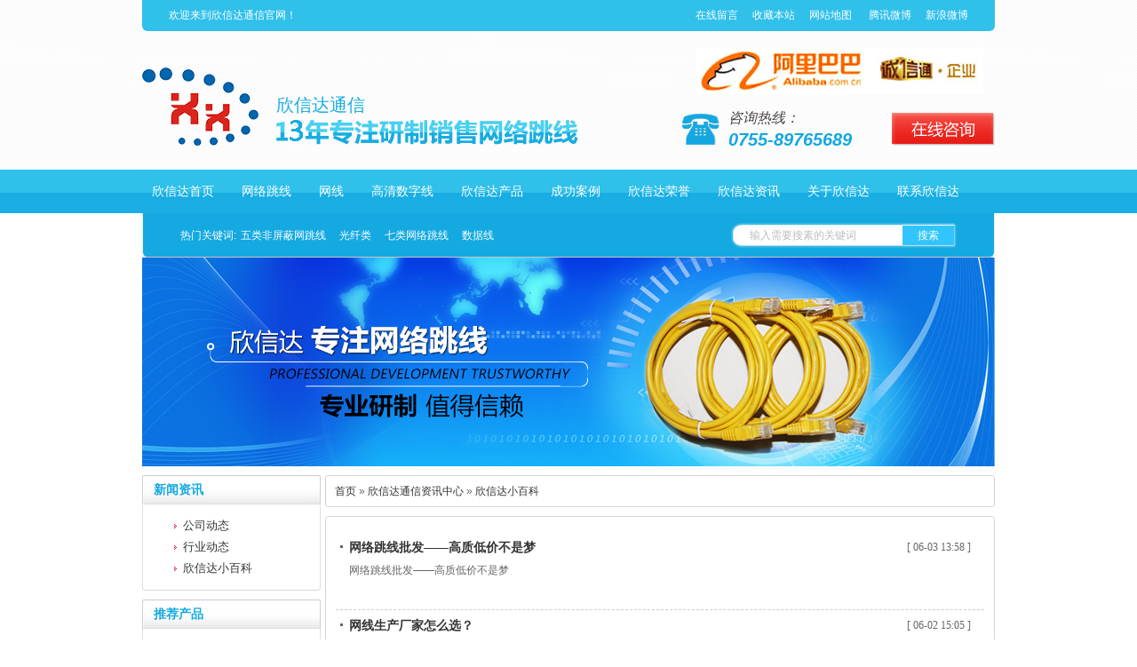

--- FILE ---
content_type: text/html; charset=utf-8
request_url: http://www.cable99.com/xxdxb.html
body_size: 6656
content:


<!DOCTYPE html PUBLIC "-//W3C//DTD XHTML 1.0 Transitional//EN" "http://www.w3.org/TR/xhtml1/DTD/xhtml1-transitional.dtd">
<html xmlns="http://www.w3.org/1999/xhtml">
<head id="Head1"><meta http-equiv="Content-Type" content="text/html; charset=utf-8" /><title>
	欣信达小百科 - 欣信达-咨询热线:0755-89765689
</title><meta name="keywords" content="网络跳线,网络线，超五类网络跳线，同轴电缆,光纤类,高清数字线批发,HDMI连接线，网络线配件" /><meta name="description" content="深圳市欣信达(咨询热线:0755-89765689)通信科技有限公司专业生产超五类网络线,网络跳线, 六类网络线,网络跳线,超六类和七类网络线及网络跳线." /><script type="text/javascript">SKIN_PATH="/Skins/default/";</script><link href="http://www.cable99.com/Skins/default/resetcommon.css" rel="stylesheet" type="text/css" /><link href="http://www.cable99.com/Skins/default/Style.css" rel="stylesheet" type="text/css" /><script type="text/javascript" src="http://www.cable99.com/JS/NSW_JCIA.js"></script></head>
<body>
    <!--Header:Start-->
    
<!--头部开始-->
<div class="h_top">
    <div class="header">
        <div class="h_zc">
            <span class="fr"><a href="/Help/Leaveword.html" title="在线留言">在线留言</a><a href="javascript:void(0);"
                onclick="javascript:addBookmark(this)" title="收藏本站">收藏本站</a><a href="/sitemap.html"
                    target="_blank" title="网站地图">网站地图</a> <a href="http://t.qq.com" target="_blank"
                        title="腾讯微博">腾讯微博</a><a href="http://www.weibo.com" target="_blank"
                            title="新浪微博">新浪微博</a></span>欢迎来到欣信达通信官网！</div>
        <div class="h_con">
        <div class="fr_1">
                  <a title="阿里巴巴诚信通" href="https://xxd-cable.en.alibaba.com/?spm=a2700.7756200.1998619056.12.bbZ461" target="_blank">
                        <img alt="" src="/Skins/Default/Img/Common/cxt_img_2.png"></a>
                </div>
            <div class="h_pho fr">
                <span><a target="_blank" href="http://wpa.qq.com/msgrd?v=3&uin=2355543921&site=在线咨询&menu=yes"
                    title="在线咨询">
                    <img src="/Skins/Default/Img/Common/ico_zx.gif" alt="" /></a></span><p>
                        咨询热线：<b>0755-89765689</b></p>
            </div>
            <h1 class="fl">
                <a href="/">
                    <img src="/UploadFiles/Others/20140512115339_66687.png" alt="深圳市欣信达通信科技有限公司"
                        title="深圳市欣信达通信科技有限公司" /></a></h1>
            <p class="h_tex fl">
                欣信达通信<img src="/Skins/Default/Img/Common/t_pic01.gif" alt="" /></p>
        </div>
        <div class="menu">
            <ul><li><a href="http://www.cable99.com/" title="欣信达首页"><span>欣信达首页</span></a></li><li><a href="http://www.cable99.com/wltx.html" title="网络跳线"><span>网络跳线</span></a></li><li><a href="http://www.cable99.com/wlxa.html" title="网线"><span>网线</span></a></li><li><a href="http://www.cable99.com/gqszx.html" title="高清数字线"><span>高清数字线</span></a></li><li><a href="http://www.cable99.com/Product/" title="欣信达产品"><span>欣信达产品</span></a></li><li><a href="http://www.cable99.com/cgal.html" title="成功案例"><span>成功案例</span></a></li><li><a href="http://www.cable99.com/xxdry.html" title="欣信达荣誉"><span>欣信达荣誉</span></a></li><li><a href="http://www.cable99.com/news/" title="欣信达资讯"><span>欣信达资讯</span></a></li><li><a href="http://www.cable99.com/helps/aboutus.html" title="关于欣信达"><span>关于欣信达</span></a></li><li><a href="http://www.cable99.com/helps/ContactUs.html" title="联系欣信达"><span>联系欣信达</span></a></li></ul>
        </div>
    </div>
</div>
<div class="content">
    <div class="h_sea">
        <div class="s_inp fr">
            <input type="text" class="inp01" value="输入需要搜素的关键词" onblur="if(this.value==''){this.value = '输入需要搜素的关键词'}"
                onfocus="this.value = ''" id="seachkeywords" /><input type="button" value="搜索" class="s_ss"
                    onclick="SearchObjectByGet('seachkeywords,kwd','/search/index.aspx?objtype=product')" /></div>
        <div class="key fl">
            热门关键词:
                    <a href="http://www.cable99.com/wlfpb.html" title="五类非屏蔽网跳线">
                        五类非屏蔽网跳线</a>
                
                    <a href="http://www.cable99.com/gxl.html" title="光纤类">
                        光纤类</a>
                
                    <a href="http://www.cable99.com/qlwlt.html" title="七类网络跳线">
                        七类网络跳线</a>
                
                    <a href="http://www.cable99.com/Product/" title="数据线">
                        数据线</a>
                
        </div>
    </div>
</div>
<script type="text/javascript">
    initCommonHeader();
    var MARK = "news";
    $(document).ready(function () {
        $(".menu").children("ul").children("li").mouseover(function () {
            $(this).addClass("cur01");
            $(this).children(".erj").show();
        });
        $(".menu").children("ul").children("li").mouseout(function () {
            $(this).removeClass("cur01");
            $(this).children(".erj").hide();
        });
        $(".menu").find(".erj").children("li").mouseover(function () {
            $(this).addClass("cur01");
            $(this).children(".sanj").show();
        });
        $(".menu").find(".erj").children("li").mouseout(function () {
            $(this).removeClass("cur01");
            $(this).children(".sanj").hide();
        });
    });
    if (MARK == "") { MARK = "index"; }
</script>
    <!--Header:End-->
    <!--Content:Start-->
    <div class="topadcs">
        <a href="/product/" title="欣信达专注网络跳线专业研制值得信赖"><img src="/UploadFiles/Others/20140513152537_57869.jpg" title="欣信达专注网络跳线专业研制值得信赖" alt="欣信达专注网络跳线专业研制值得信赖" /></a>
    </div>
    <div class="content">
        <div class="left">
            
<div class="leib">
    <div class="tit"><a href="http://www.cable99.com/xwzx.html" title="新闻资讯">新闻资讯</a></div><ul class="nr"><li sid="0001,0003,0006"><a href='http://www.cable99.com/gsdt.html' title="公司动态">公司动态</a></li><li sid="0001,0003,0016"><a href='http://www.cable99.com/xydt.html' title="行业动态">行业动态</a></li><li sid="0001,0003,0024"><a href='http://www.cable99.com/xxdxb.html' title="欣信达小百科">欣信达小百科</a></li></ul>
    <div class="leftbot">
    </div>
</div>

            
<div class="leib mt10" id="lefttuijian">
    <div class="tit">
        推荐产品</div>
    <div class="nr">
        
                <dl class="pd_t05_con_dl">
                    <dt><a href="http://www.cable99.com/wltx/cwlfpbwltx_1.html" target="_blank"
                        title="超五类非屏蔽网络跳线（特殊舌模）">
                        <img src="http://www.cable99.com/UploadFiles/Product/20140701100221_82462.JPG" alt="超五类非屏蔽网络跳线（特殊舌模）"
                            title="超五类非屏蔽网络跳线（特殊舌模）" /></a></dt>
                    <dd>
                        <a href="http://www.cable99.com/wltx/cwlfpbwltx_1.html" title="超五类非屏蔽网络跳线（特殊舌模）"
                            target="_blank">
                            超五类非屏蔽网络跳线（特殊舌模）</a></dd>
                </dl>
            
                <dl class="pd_t05_con_dl">
                    <dt><a href="http://www.cable99.com/wltx/llwltx.html" target="_blank"
                        title="六类网络跳线">
                        <img src="http://www.cable99.com/UploadFiles/Product/20141211143627_58168.JPG" alt="六类网络跳线"
                            title="六类网络跳线" /></a></dt>
                    <dd>
                        <a href="http://www.cable99.com/wltx/llwltx.html" title="六类网络跳线"
                            target="_blank">
                            六类网络跳线</a></dd>
                </dl>
            
        <div class="clear">
        </div>
    </div>
    <div class="leftbot">
    </div>
</div>

            <div class="lxnr">
    <h4 class="t05">
        联系欣信达</h4>
    <div class="lxnrs">
        <div class="lximgs">
            <img src="/Skins/Default/Img/CatactUs.jpg" alt="联系欣信达" />
        </div>
        <p>
            <span>深圳市欣信达通信科技有限公司</span>
        </p>
        <p>
            <span>咨询热线：</span>0755-89765689</p>
<p>
            <span>联系电话：</span>0755-89763909</p> 
            <p>
              <span>公司传真：</span>0755-89765489</p>
        <p>
            <span>公司地址：</span>深圳市龙岗区南湾街道上李朗第二工业区B栋404
</p> 
       </div>
</div>
        </div>
        <script type="text/javascript">
            var SID = "0001,0003,0024";
            newsSelectCurrentPosition();
        </script>
        <div class="right">
            <div class="righttop">
            </div>
            
<div class="plc">
    <span><a href="/">首页</a> &raquo; <a href='/news/' title="欣信达通信资讯中心">欣信达通信资讯中心</a> &raquo; <a href='http://www.cable99.com/xxdxb.html' title="欣信达小百科">欣信达小百科</a></span>
</div>
            <div class="rightbot">
            </div>
            <div class="righttop">
            </div>
            <div class="right_main">
                <div class="news_con">
                    
                    
                            <dl class="news_dl">
                                <dt><a href="http://www.cable99.com/Article/wltxpfgzdj_1.html" target="_blank"
                                    title="网络跳线批发——高质低价不是梦" class="dt_1">
                                    网络跳线批发——高质低价不是梦</a><span class="dt_2">[
                                        06-03 13:58
                                        ]</span></dt>
                                <dd>
                                    网络跳线批发——高质低价不是梦</dd>
                            </dl>
                        
                            <dl class="news_dl">
                                <dt><a href="http://www.cable99.com/Article/wxsccjzmx_1.html" target="_blank"
                                    title="网线生产厂家怎么选？" class="dt_1">
                                    网线生产厂家怎么选？</a><span class="dt_2">[
                                        06-02 15:05
                                        ]</span></dt>
                                <dd>
                                    欣信达专业网线生产厂家13年</dd>
                            </dl>
                        
                            <dl class="news_dl">
                                <dt><a href="http://www.cable99.com/Article/rbryllwxm_1.html" target="_blank"
                                    title="日本人用六类网线吗？" class="dt_1">
                                    日本人用六类网线吗？</a><span class="dt_2">[
                                        05-29 10:20
                                        ]</span></dt>
                                <dd>
                                    &nbsp; &nbsp; 如今，六类网线的普及率正在迅速提高，因其极速的传输速率赢得多数国家多人人的青睐。就拿日本来说，大家都知道日本对电子产品的要求特别高，所以他们国家多数人都是选择六类网线，之前我们有几个日本客户，他们采购布线产品时候会首先六类网线，而且对六类网线的标准要求也很严格，可见他们生活水平的高度以及六类网线的过人之处。现在，国内对于六类网线的需求也在逐步增加，因着这些年中国在世界中的发展速度如此之快，致使人们对生活水平的要求也越来越高。那么相信欣信达的高质量六类网线一定可以满足您的需求！</dd>
                            </dl>
                        
                            <dl class="news_dl">
                                <dt><a href="http://www.cable99.com/Article/mgrycwlwlt_1.html" target="_blank"
                                    title="美国人用超五类网络跳线吗？" class="dt_1">
                                    美国人用超五类网络跳线吗？</a><span class="dt_2">[
                                        05-16 13:53
                                        ]</span></dt>
                                <dd>
                                    美国人也使用超五类网络跳线</dd>
                            </dl>
                        
                            <dl class="news_dl">
                                <dt><a href="http://www.cable99.com/Article/wltxpfnjq_1.html" target="_blank"
                                    title="网络跳线批发哪家强？" class="dt_1">
                                    网络跳线批发哪家强？</a><span class="dt_2">[
                                        05-06 09:39
                                        ]</span></dt>
                                <dd>
                                    网络跳线批发哪家强</dd>
                            </dl>
                        
                            <dl class="news_dl">
                                <dt><a href="http://www.cable99.com/Article/tblllwxzmy_1.html" target="_blank"
                                    title="铜包铝六类网线怎么样？" class="dt_1">
                                    铜包铝六类网线怎么样？</a><span class="dt_2">[
                                        05-05 14:18
                                        ]</span></dt>
                                <dd>
                                    铜包铝六类网线</dd>
                            </dl>
                        
                            <dl class="news_dl">
                                <dt><a href="http://www.cable99.com/Article/ycywwsmyfd_1.html" target="_blank"
                                    title="一场因为网速慢引发的对话" class="dt_1">
                                    一场因为网速慢引发的对话</a><span class="dt_2">[
                                        04-29 16:56
                                        ]</span></dt>
                                <dd>
                                    专业六类网线生产制造13年</dd>
                            </dl>
                        
                            <dl class="news_dl">
                                <dt><a href="http://www.cable99.com/Article/cwlwltxxbw_1.html" target="_blank"
                                    title="超五类网络跳线相比五类好在哪里？" class="dt_1">
                                    超五类网络跳线相比五类好在哪里？</a><span class="dt_2">[
                                        04-22 16:31
                                        ]</span></dt>
                                <dd>
                                    超五类网络跳线的优势</dd>
                            </dl>
                        
                            <dl class="news_dl">
                                <dt><a href="http://www.cable99.com/Article/ddydsrsyll_1.html" target="_blank"
                                    title="到底有多少人使用六类网线？" class="dt_1">
                                    到底有多少人使用六类网线？</a><span class="dt_2">[
                                        04-15 10:47
                                        ]</span></dt>
                                <dd>
                                    到底有多少人使用六类网线？</dd>
                            </dl>
                        
                            <dl class="news_dl">
                                <dt><a href="http://www.cable99.com/Article/llwxxxpgyy_1.html" target="_blank"
                                    title="六类网线，像小苹果一样火爆的销售" class="dt_1">
                                    六类网线，像小苹果一样火爆的销售</a><span class="dt_2">[
                                        04-08 16:26
                                        ]</span></dt>
                                <dd>
                                    六类网线，像小苹果一样火爆的网线</dd>
                            </dl>
                        
                            <dl class="news_dl">
                                <dt><a href="http://www.cable99.com/Article/jtbxcwlwlt_1.html" target="_blank"
                                    title="家庭布线，超五类网络跳线足够吗" class="dt_1">
                                    家庭布线，超五类网络跳线足够吗</a><span class="dt_2">[
                                        04-06 09:30
                                        ]</span></dt>
                                <dd>
                                    欣信达专业生产超五类网络跳线13年</dd>
                            </dl>
                        
                            <dl class="news_dl">
                                <dt><a href="http://www.cable99.com/Article/wsmdjdxhll_1.html" target="_blank"
                                    title="为什么大家都喜欢六类网线？" class="dt_1">
                                    为什么大家都喜欢六类网线？</a><span class="dt_2">[
                                        03-04 14:11
                                        ]</span></dt>
                                <dd>
                                    为什么大家都喜欢六类网线</dd>
                            </dl>
                        
                            <dl class="news_dl">
                                <dt><a href="http://www.cable99.com/Article/5zjnrhbbll_1.html" target="_blank"
                                    title="5招教您如何辨别六类网线的真伪" class="dt_1">
                                    5招教您如何辨别六类网线的真伪</a><span class="dt_2">[
                                        03-03 14:18
                                        ]</span></dt>
                                <dd>
                                    5招教您辨别六类网线的真伪</dd>
                            </dl>
                        
                            <dl class="news_dl">
                                <dt><a href="http://www.cable99.com/Article/xjbxysmwxn_1.html" target="_blank"
                                    title="新家布线用什么网线呢？" class="dt_1">
                                    新家布线用什么网线呢？</a><span class="dt_2">[
                                        03-02 09:30
                                        ]</span></dt>
                                <dd>
                                    新房布线为什么选择六类网线？</dd>
                            </dl>
                        
                            <dl class="news_dl">
                                <dt><a href="http://www.cable99.com/Article/wltxpf4dzy_1.html" target="_blank"
                                    title="网络跳线批发4大注意事项" class="dt_1">
                                    网络跳线批发4大注意事项</a><span class="dt_2">[
                                        03-01 14:25
                                        ]</span></dt>
                                <dd>
                                    网络跳线批发4大注意事项</dd>
                            </dl>
                        
                            <dl class="news_dl">
                                <dt><a href="http://www.cable99.com/Article/wltxpfysmx_1.html" target="_blank"
                                    title="网络跳线批发有什么小窍门吗？" class="dt_1">
                                    网络跳线批发有什么小窍门吗？</a><span class="dt_2">[
                                        02-28 14:15
                                        ]</span></dt>
                                <dd>
                                    网络跳线批发——就选欣信达网络跳线</dd>
                            </dl>
                        
                            <dl class="news_dl">
                                <dt><a href="http://www.cable99.com/Article/llwxrhaz_1.html" target="_blank"
                                    title="六类网线如何安装" class="dt_1">
                                    六类网线如何安装</a><span class="dt_2">[
                                        02-27 13:46
                                        ]</span></dt>
                                <dd>
                                    网络布线——就选欣信达六类网线</dd>
                            </dl>
                        
                            <dl class="news_dl">
                                <dt><a href="http://www.cable99.com/Article/2y26rnnkhy_1.html" target="_blank"
                                    title="2月26日，南宁客户与欣信达成交一笔六类网络跳线" class="dt_1">
                                    2月26日，南宁客户与欣信达成交一笔六类网络跳线</a><span class="dt_2">[
                                        02-26 14:02
                                        ]</span></dt>
                                <dd>
                                    2月26日，南宁一客户通过百度搜索“六类网络跳线”找到欣信达</dd>
                            </dl>
                        
                            <dl class="news_dl">
                                <dt><a href="http://www.cable99.com/Article/dlbxjfbxws_1.html" target="_blank"
                                    title="大楼布线、机房布线为什么选择六类网线？" class="dt_1">
                                    大楼布线、机房布线为什么选择六类网线？</a><span class="dt_2">[
                                        02-14 14:07
                                        ]</span></dt>
                                <dd>
                                    21世纪，大楼布线、机房布线已经普遍采用六类网线</dd>
                            </dl>
                        
                            <dl class="news_dl">
                                <dt><a href="http://www.cable99.com/Article/llwxdszgjs_1.html" target="_blank"
                                    title="六类网线的十字骨架是什么材质的" class="dt_1">
                                    六类网线的十字骨架是什么材质的</a><span class="dt_2">[
                                        02-13 16:37
                                        ]</span></dt>
                                <dd>
                                    六类网线的十字骨架采用HDPE材质制成！</dd>
                            </dl>
                        
                    
                    
                    
                    
                    
                    
                    
                    
                    
                    
                    
                    
                    <div class="clear">
                    </div>
                    <!--OranPager:start
Developed By Oran Day(oransite#gmail.com)
Version:1.1.0.9
Aug. 28, 2009
All rights reserved.-->
<div id="pagerMain" class="apage"><span class="cust_txt">记录总数：95 | 页数：5</span><a href="javascript:void(0)" class="cur">1</a><a href="http://www.cable99.com/xxdxb-2.html">2</a><a href="http://www.cable99.com/xxdxb-3.html">3</a><a href="http://www.cable99.com/xxdxb-4.html">4</a><a href="http://www.cable99.com/xxdxb-5.html">5</a><a class="oran_pg_np" href="http://www.cable99.com/xxdxb-2.html">&nbsp;</a><a class="oran_pg_lp" href="http://www.cable99.com/xxdxb-5.html">&nbsp;</a></div>
<!--OranPager:end-->

                </div>
            </div>
            <div class="rightbot">
            </div>
            <div class="RandomNews" id="righttuijian">
                <h4 class="diysr">
                    推荐产品</h4>
                <div class="news_random">
                    
                            <dl class="pd_list_dl">
                                <dt><a href="http://www.cable99.com/wltx/cwlfpbwltx_1.html" target="_blank"
                                    title="超五类非屏蔽网络跳线（特殊舌模）">
                                    <img src="/UploadFiles/Product/20140701100221_82462.JPG" alt="超五类非屏蔽网络跳线（特殊舌模）" title="超五类非屏蔽网络跳线（特殊舌模）" /></a></dt>
                                <dd>
                                    <a href="http://www.cable99.com/wltx/cwlfpbwltx_1.html" title="超五类非屏蔽网络跳线（特殊舌模）"
                                        target="_blank">
                                        超五类非屏蔽网络跳线（特殊舌模）</a></dd>
                            </dl>
                        
                            <dl class="pd_list_dl">
                                <dt><a href="http://www.cable99.com/llfpb/llfpbbpwlt.html" target="_blank"
                                    title="六类非屏蔽扁平网络跳线">
                                    <img src="/UploadFiles/Product/20140513144427_60015.jpg" alt="六类非屏蔽扁平网络跳线" title="六类非屏蔽扁平网络跳线" /></a></dt>
                                <dd>
                                    <a href="http://www.cable99.com/llfpb/llfpbbpwlt.html" title="六类非屏蔽扁平网络跳线"
                                        target="_blank">
                                        六类非屏蔽扁平网络跳线</a></dd>
                            </dl>
                        
                            <dl class="pd_list_dl">
                                <dt><a href="http://www.cable99.com/wltx/llpbwltxpm.html" target="_blank"
                                    title="六类屏蔽网络跳线（平模）">
                                    <img src="/UploadFiles/Product/20140701094304_19613.JPG" alt="六类屏蔽网络跳线（平模）" title="六类屏蔽网络跳线（平模）" /></a></dt>
                                <dd>
                                    <a href="http://www.cable99.com/wltx/llpbwltxpm.html" title="六类屏蔽网络跳线（平模）"
                                        target="_blank">
                                        六类屏蔽网络跳线（平模）</a></dd>
                            </dl>
                        
                    <div class="clear">
                    </div>
                </div>
            </div>
            <div class="rightbot">
            </div>
        </div>
        <script type="text/javascript">
            if ($("div.right").height() > 900) {
                $("#righttuijian").hide().next("div.rightbot").hide();
            } else {
                $("#lefttuijian").hide();
            }
            //显示方式
            var showtype = "2";
            //当前栏目的ID
            var columnid = "24";
            switch (showtype) {
                case "3":
                    if (columnid == 18) {
                        $(".news_con dl").attr("class", "").addClass("dl_2h");
                    } else {
                        reDrawImage(0);
                    }
                    break;
                default:
                    reDrawImage(1);
                    break;
            }
            function reDrawImage(isdetails) {
                if (isdetails) {
                    $(".news_con dl img").each(function () {
                        $(this).get(0).onload = function () { DrawImage(this, 200, 120); }
                    });
                } else {
                    $(".news_con dl img").each(function () {
                        $(this).get(0).onload = function () { DrawImage(this, 200, 144); }
                    });
                }
            }
        </script>
        <div class="clear">
        </div>
    </div>
    <!--Content:End-->
    <!--Footer:Start-->
    
<div class="foot">
    <div class="footer">
        <div class="f_nav">
            <a href="http://www.cable99.com/" title="欣信达首页">欣信达首页</a><a href="http://www.cable99.com/wltx.html" title="网络跳线">网络跳线</a><a href="http://www.cable99.com/wlxa.html" title="网络线">网络线</a><a href="http://www.cable99.com/gqszx.html" title="高清数字线">高清数字线</a><a href="http://www.cable99.com/product/" title="欣信达产品">欣信达产品</a><a href="http://www.cable99.com/cgal.html" title="成功案例">成功案例</a><a href="http://www.cable99.com/xxdry.html" title="欣信达荣誉">欣信达荣誉</a><a href="http://www.cable99.com/helps/aboutus.html" title="关于欣信达">关于欣信达</a><a href="http://www.cable99.com/job/" title="诚聘英才">诚聘英才</a><a href="http://www.cable99.com/sitemap.html" title="网站地图" target="_blank">网站地图</a><a href="http://www.cable99.com/help/Leaveword.html" title="在线留言">在线留言</a></div>
        <div class="f_con fl">
            <span><a href="/">
                <img src="/Skins/Default/Img/Common/logo.png" alt="深圳市欣信达通信科技有限公司"
                    title="深圳市欣信达通信科技有限公司" /></a></span>
            <p>
                深圳市欣信达通信科技有限公司 版权所有<em></em>备案号：<a href="http://www.miitbeian.gov.cn/" title="粤ICP备14040186号-1" target="_blank">粤ICP备14040186号-1</a>
                <br />
                技术支持：<a title="技术支持：牛商网" href="http://www.nsw88.com/" target="_blank">牛商网</a>联系电话：0755-89763909<br />
                传真：0755-89765489<em></em>邮箱：<a href="mailto:quality@xxd-cable.com">quality@xxd-cable.com</a>
                <br />
                地址：深圳市龙岗区横岗镇188工业区<em></em>
 <script type="text/javascript">
    $(function () {
        document.getElementById("bdshell_js").src = "http://bdimg.share.baidu.com/static/js/shell_v2.js?cdnversion=" + Math.ceil(new Date() / 3600000);
    });
</script>
                <script type="text/javascript">var cnzz_protocol = (("https:" == document.location.protocol) ? " https://" : " http://");document.write(unescape("%3Cspan id='cnzz_stat_icon_1000435651'%3E%3C/span%3E%3Cscript src='" + cnzz_protocol + "v1.cnzz.com/z_stat.php%3Fid%3D1000435651%26show%3Dpic' type='text/javascript'%3E%3C/script%3E"));</script>
            </p>
        </div>
        

<div class="link fl">
    <h2>
        <a href="http://www.cable99.com/FriendLink/" title="欣信达友情链接" target="_blank">
            欣信达友情链接</a><span><a href="http://www.cable99.com/FriendLink/Apply.aspx"
                title="申请友情链接入口" target="_blank">申请友情链接入口>></a></span></h2>
    <div class="link_c">
        
                <a href="http://www.xxd-cable.com" title="欣信达通信科技有限公司" target="_blank">
                    欣信达通信科技有限公司</a>
            
                <a href="http://shop1393520427905.1688.com/" title="欣信达阿里巴巴诚信通店铺" target="_blank">
                    欣信达阿里巴巴诚信通店铺</a>
            
                <a href="http://www.excehk.com/" title="伊思特（香港）实业有限公司" target="_blank">
                    伊思特（香港）实业有限公司</a>
            
                <a href="http://www.jjhbqx.com/" title="化学清洗" target="_blank">
                    化学清洗</a>
            
    </div>
</div>


    </div>
</div>
<!--[if IE 6]>
<script src="/JS/DD_belatedPNG.js"></script>
<![endif]-->
<!-- 返回顶部 -->
<script src="/JS/rollup.min.js" type="text/javascript"></script>
<!-- Baidu Button BEGIN -->
<script type="text/javascript" id="bdshare_js" data="type=slide&amp;img=2&amp;pos=left&amp;uid=774763"></script>
<script type="text/javascript" id="bdshell_js"></script>

<!-- Baidu Button END -->
<script type="text/javascript" charset="utf-8" src="http://lead.soperson.com/10031657/10035792.js"></script>

    <!--Footer:End-->
</body>
</html>


--- FILE ---
content_type: text/css
request_url: http://www.cable99.com/Skins/default/resetcommon.css
body_size: 3340
content:
@charset "utf-8";
/*reset.css*/
html{color:#000;background:#FFF; overflow-y:scroll;}
body,div,dl,dt,dd,ul,ol,li,h1,h2,h3,h4,h5,h6,pre,code,form,fieldset,legend,input,button,textarea,p,blockquote,th,td{margin:0;padding:0;}
table{border-collapse:collapse;border-spacing:0;}
fieldset,img{border:0;}
address,caption,cite,code,dfn,em,th,var,optgroup{font-style:inherit;font-weight:inherit;}
del,ins{text-decoration:none;}
li{list-style:none;}
caption,th{text-align:left;}
q:before,q:after{content:'';}
abbr,acronym{border:0;font-variant:normal;}
sup{vertical-align:baseline;}
sub{vertical-align:baseline;}
input,button,textarea,select,optgroup,option{font-family:inherit;font-size:inherit;font-style:inherit;font-weight:inherit;}
input,button,textarea,select{*font-size:100%;}
input,select{vertical-align:middle;}
body{font:12px/1.231 arial,helvetica,clean,sans-serif;}
select,input,button,textarea,button{font:99% arial,helvetica,clean,sans-serif;}
table{font-size:inherit;font:100%; border-collapse:collapse;}
pre,code,kbd,samp,tt{font-family:monospace;*font-size:108%;line-height:100%;}
.txtboxcs{ border:solid 1px #ccc; height:22px;}
h1 { font-size:32px;}
h2 { font-size:26px;}
h3 { font-size:20px;}
h4 { font-size:14px;}
h5 { font-size:12px;}
h6 { font-size:10px;}
.mt10 { margin-top:10px;}
 
/*common.css*/
 body { color:#666; font:12px/1.231 Verdana, Arial, Helvetica, sans-serif ""; } /*网站字体颜色*/
a { color:#333; text-decoration:none; }  
a:focus{outline:0;} 
a:hover { text-decoration:underline;}
.vam { vertical-align:middle;}
.clear{clear:both; height:0; line-height:0; font-size:0; overflow:hidden;}
.tr { text-align:right;}
.tl { text-align:left;}
.center { text-align:center;}
.fl { float:left; margin-top:-30px;}
.fr { float:right;}
.fw{ font-family:"微软雅黑","宋体"; }
.pa{ position:absolute;}
.pr{ position:relative}
.mt8{ margin-top:8px;}
.t01 , .t02 , .t03 ,   .t05 , .t06 , .t07 , .t08 , .t09 , .plc2 , .rtit , .rtit1 , .pro_lc , .lc1 , .lc2 , .lc3 , .lc4 , .lnav h3 , .userleftnav h4 , .leftsearch , .topsearch , .ljob , .jointel, .club_lin2, .procom h4, .caigou, .comments h4{ background:url(Img/SkinsVIBar.jpg) no-repeat;}

.b01 , .b02 , .b03 , .b04 , .b05 , .b06 , .b07 , .b08 , .b09 , .b10 , .b11 , .b12 , .b13 , .b14 , .b15 , .b16 , .b17 , .b18 , .b19 , .b20 , .b21 , .b22 , .b23, .b24, .b25, .b26 , .b27 , .b28 , .b29 , .b30 , .b31 , .b32 , .b33 , .b34 , .b35 , .b36 , .b37 , .b38 , .b39, .b40, .b41, .b42, .b43, .b44, .b45, .b46, .b47, .b48, .b49, .b49b, .b59, .b60, .b61, .b62, ul.n_rt_ul {background: url(Img/SkinsVIBtn.jpg) no-repeat; border:0; cursor: pointer; overflow:hidden; }

/* -- 购物车外部框架 -- */
.cart_header , .cart_content , .cart_footer { width:960px; margin:10px auto; }

/* -- 页面整体布局 -- */
.header, .content, .footer{ width:960px; margin:0 auto;}
.left { width:201px; float:left; overflow:hidden;}
.left2 { width:670px; float:left; overflow:hidden;}
.left3 { width:754px; float:left; overflow:hidden; color:#666;}
.lefttop { background:url(Img/left_top_img.gif) no-repeat; height:3px; font-size:0; overflow:hidden;}
.left2top { background:url(Img/left2_top_img.gif) no-repeat; height:3px; font-size:0; overflow:hidden;}
.leftbot { background:url(Img/left_bot_img.gif) no-repeat; height:3px; font-size:0; overflow:hidden;  margin-bottom:10px;}
.left2bot { background:url(Img/right_bot2_img.gif) no-repeat; height:3px; font-size:0; overflow:hidden; margin-bottom:10px;}

.right { width:754px; float:left; display:inline; margin-left:5px; overflow:hidden;}
.right2 { width:275px;  float:right; overflow:hidden;}
.right3 { width:201px; float:right; overflow:hidden; color:#666;}
.righttop { background:url(Img/right_top_img.gif) no-repeat; height:3px; font-size:0; overflow:hidden;}
.right2top { background:url(Img/right2_top_img.gif) no-repeat; height:3px; font-size:0; overflow:hidden;}
.rightbot { background:url(Img/right_bot_img.gif) no-repeat; height:3px; font-size:0; overflow:hidden; margin-bottom:10px;}
.right2bot { background:url(Img/left_bot2_img.gif) no-repeat; height:3px; font-size:0; overflow:hidden; margin-bottom:10px;}

.right_main { width:752px; min-height:458px; border:solid 1px #d5d5d5; border-top:0; border-bottom:0; padding-bottom:15px; overflow:hidden;}
.right2_main { width:273px; border:solid 1px #d5d5d5; border-top:0; border-bottom:0; padding-bottom:15px; overflow:hidden;}
.left2_main { width:668px;  border:solid 1px #d5d5d5; border-top:0; border-bottom:0; overflow:hidden;}

/*头部开始*/
.h_top{ background:url(Img/Common/topbg.gif) repeat-x 0 0; height:240px;}
.h_zc{height:35px; line-height:35px; color:#fff; background:#30c0ea; border-radius:0 0 6px 6px; padding:0 22px 0 30px;}
.h_zc a{ padding:0 8px;color:#fff;}
.h_con{height:116px; padding:40px 0 0;overflow:hidden;}
.h_tex{font-family:"Microsoft YaHei";font-size:20px; color:#17ace2;padding:25px 0 0 20px; line-height:34px;}
.h_tex img{ display:block;}
.h_pho{color:#484343;line-height:24px;padding:45px 0 0 52px; height:52px; font-size:16px; background:url(Img/Common/t_pho.jpg) no-repeat 0 52px; font-style:italic; width:300px; margin-top:-30px;}
.h_pho b{display:block;font-size:20px; color:#13a8e1;}
.h_pho span{ display:block;float:right; padding:6px 0 0;}
.h_pho p{ float:left}
/*阿里巴巴图片*/
.fr_1 {
    margin-left: 624px;
    margin-top: -21px;
}

/* 导航 */
.menu{height:49px;}
.menu li{float:left;}
.menu li.born{ background:none;}
.menu li a{color:#fff;font-family:"Microsoft YaHei"; font-size:14px;line-height:49px; display:inline-block; padding:0 0 0 11px;}
.menu li a span{ line-height:49px; display:inline-block; padding:0 20px 0 0;}
.menu li.cur a,.menu li a:hover{ background:url(Img/Common/mhbg1.png) no-repeat 0 0;text-decoration:none; margin-left:-9px; padding-left:20px; position:relative}
.menu li.cur a span,.menu li a:hover span{background:url(Img/Common/mhbg2.gif) no-repeat right 0;}
.menu li a:-webkit-any-link{ display:block;}

.menu li .erj {position:absolute; left:0; top:35px; width:130px; background:#f00; display:none; }
.menu li .erj li , .menu li .sanj li{ float:none;width:130px; height:35px;}
.menu .erj li a{ background:#f00;}
.menu .erj li a:hover, .menu .erj .cur a { background:#09F; display:block;}
.sanj { position:absolute; left:130px; top:0px; width:130px;background:#093;display:none;}
.menu .erj li .sanj li a { background:#093}
.menu .erj li .sanj li a:hover { background:#09F; display:block}

/*搜索*/
.h_sea{height:38px;padding:11px 42px 0; line-height:28px;overflow:hidden; border:solid 1px #ececec; border-top:0; border-bottom:solid 1px #c5c5c5; background:#14a9e1;border-radius:0 0 6px 6px;color:#fff;}
.key{ width:570px;overflow:hidden; margin-top:0;}
.h_sea a{ line-height:24px; padding:0 10px 0 2px; color:#fff;}
.s_inp{ background:url(Img/Index/seabg.jpg) no-repeat 0 0; padding:3px; width:248px; height:22px;}
.inp01{height:22px;border:0; background:none;width:172px;padding:0 0 0 18px; float:left;line-height:22px; color:#bcbcbc;}
.s_ss {float:left; width:58px; height:22px; background:#32c5fd; color:#fff; border:0; font-size:12px; cursor:pointer;}

/*底部开始*/
.foot{ background:url(Img/Common/footbg.gif) repeat-x 0 0; height:275px; overflow:hidden; font:12px/28px "Microsoft YaHei"; color:#000;}
.f_nav{ height:49px; line-height:49px; font-size:14px; color:#fff; display:block; overflow:hidden}
.f_nav a{ color:#fff; padding:0 12px;} 
.f_con{ width:588px;padding:41px 0 0;overflow:hidden;}
.f_con span{ display:block; width:176px; float:left;height:118px; padding:10px 0 0 4px;}
.f_con p{ width:407px; float:left; overflow:hidden}
.f_con p a{ padding:0 12px 0 0; display:inline-block}
.f_con p em{ display:inline-block; width:50px;}
.link{ width:300px; height:180px;overflow:hidden; padding:38px 0 0 65px;background:url(Img/Common/f_ge.png) no-repeat 0 17px;}
.link h2{ width:167px; float:left;background:url(Img/Common/lnktbg.png) no-repeat 0 29px; padding:50px 0 0; line-height:28px; font-size:18px; color:#000; font-weight:normal;}
.link h2 a,.link_c a,.f_con p a{ color:#000;}
.link h2 span{ display:block; font-size:12px;}
.link h2 span a{ color:#fff}
.link_c{ width:130px; float:left; line-height:30px;}
.link_c a{ display:block; float:left; white-space:nowrap;padding:0 14px 0 0;}
 
 /*temp.css*/
#nodata { padding:80px; padding-left:150px; border:solid 1px #eee;margin:10px 0; background:url(img/nodata.gif) no-repeat 20px 20px;}
/* -- 弹出窗口 -- */
#mesbook1_c, #mesbook1{display:none;z-index:1001;width:398px;border:1px solid #ccc;background:#fff; padding-bottom:20px;}
#mesbook1_c div, #mesbook1 div{ border:1px solid #E4E3E3; background:#EBECEB;height:18px; padding:4px .5em 0; margin-bottom:10px;}
#mesbook1_c dl.b1, #mesbook1 dl.b1 { width:370px; margin:0 auto;}
#mesbook1_c dl.b1 dt, #mesbook1 dl.b1 dt { float:left; width:105px; overflow:hidden; }
#mesbook1_c dl.b1 dd, #mesbook1 dl.b1 dd { width:265px; float:right;}
#mesbook1_c #mesbook1_cBtns, #mesbook1 #mesbook1Btns{padding-bottom:10px;}
#mesbook1_c #mesbook1_cBtns input, #mesbook1 #mesbook1Btns input {margin-right:20px;background-position:-79px -696px;width:70px;height:28px;color:#fff;}
/*rollup.css*/
#roll_top,#fall,#ct{position:relative;cursor:pointer;height:72px;width:26px}
#roll_top{background:url(/Skins/Default/Img/top.gif) no-repeat}
#fall{background:url(/Skins/Default/Img/top.gif) no-repeat 0 -80px}
#ct{background:url(/Skins/Default/Img/top.gif) no-repeat 0 -40px}
#roll{display:block;width:15px;margin-right:-500px;position:fixed;right:50%;top:75%;_margin-right:-505px;_position:absolute;_margin-top:300px;_top:expression(eval(document.documentElement.scrollTop))}



.ImTable *{padding:0px;margin:0px}
.ImTable{border-collapse:collapse;border:none;background:url(/UserControls/im/kefu/bg.gif)}
.ImTable h2{font-size:14px;font-weight:bold;margin-top:5px}
.ImHeader{height:165px;background:url(/UserControls/im/kefu/im_01.gif)}
.ImRow0{background:url(/UserControls/im/kefu/ico_item1.gif) no-repeat;margin:10px 10px 0;height:24px;padding-left:10px;padding-top:4px; }
.ImRow1{background:url(/UserControls/im/kefu/ico_item1.gif) no-repeat;margin:10px 10px 0;height:24px;padding-left:10px;padding-top:4px;}
a.im,a:hover.im{text-decoration:none;height:35px;color:#fff; font-size:14px;}
.ImFooter{height:90px;background:url(/UserControls/im/kefu/im_04.gif) no-repeat; display:inline-block; width:150px;font-family:Arial,Helvetica,sans-serif;}
.ImFooter h5{font-size:14px;font-weight:normal; color:#8f9396;text-align:center;margin:15px 0 0;font-family:'宋体';}
.ImFooter p{font-size:20px;font-weight:bold;  color:#ff993b;text-align:center;margin:10px 0;}
